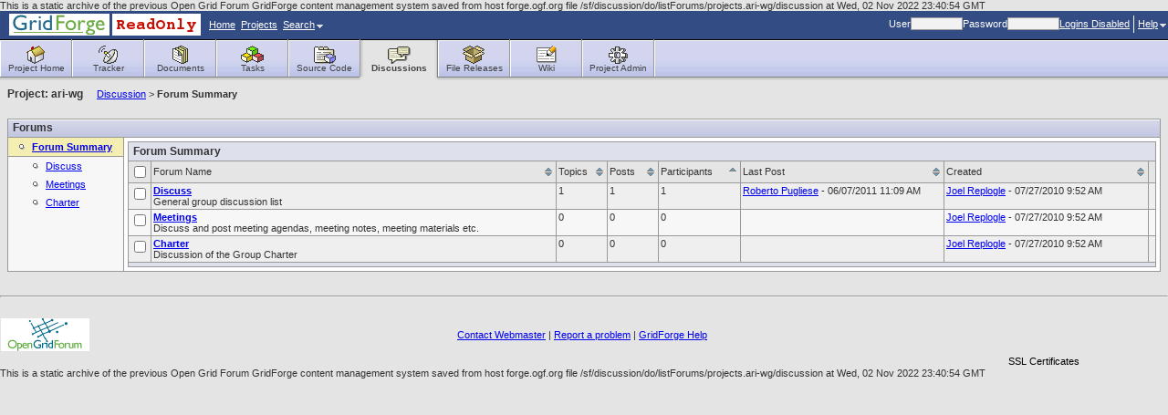

--- FILE ---
content_type: text/html; charset=utf-8
request_url: https://forge.ogf.org/sf/discussion/do/listForums/projects.ari-wg/discussion?_sortby=forumSummaryList%28topicCount%29&_sorder=forumSummaryList%28asc%29
body_size: 4495
content:



















<!-- title -->


<!-- crumbs-->


<!-- content -->








<!DOCTYPE HTML PUBLIC "-//W3C//DTD HTML 4.01 Transitional//EN">
<html xmlns="http://www.w3.org/1999/xhtml" lang="en" xml:lang="en">

This is a static archive of the previous Open Grid Forum GridForge content management system saved from host forge.ogf.org file /sf/discussion/do/listForums/projects.ari-wg/discussion at Wed, 02 Nov 2022 23:40:54 GMT
<!-- Added by HTTrack --><meta http-equiv="content-type" content="text/html;charset=UTF-8" /><!-- /Added by HTTrack -->
<head>
  <title>SourceForge : Forum Summary</title>
  <meta http-equiv="Content-Type" content="text/html; charset=UTF-8" />
  
  <link rel="stylesheet" type="text/css" href="../../../../../css/styles_new.css" />
  <link rel="shortcut icon" href="../../../../../sf-images/icons/favicon.ico" />
  <script language="JavaScript" src="../../../../js/sf_functions.js" type="text/javascript"></script>
  
  
  
  
</head>

  <body>


<!-- SourceForge masthead begin -->


<script type="text/javascript" src="../../../../../sf-help/RoboHelp_CSH.js"></script>
<script type="text/javascript">
                      var helpRoot = '/sf-help/en/index.htm>HelpWin';
    
    // show help for a topic
    function showTopicHelp(topicId) {
	// First, close the help menu
	closeMenu(activeButton);
	RH_ShowHelp(0, helpRoot, HH_HELP_CONTEXT, topicId);
    }

    // show help for a topic
    function showTopicHelpDirectly(topicId) {
	RH_ShowHelp(0, helpRoot, HH_HELP_CONTEXT, topicId);
    }

    // show the help table of contents
    function showHelpContents() {
	// First, close the help menu
	closeMenu(activeButton);
	RH_ShowHelp(0, helpRoot, HH_DISPLAY_TOC, 0);
    }

    // show the help index
    function showHelpIndex() {
	// First, close the help menu
	closeMenu(activeButton);
	RH_ShowHelp(0, helpRoot, HH_DISPLAY_INDEX, 0);
    }

    // show the help index (not from a menu)
    function showHelpIndexFromLink() {
	RH_ShowHelp(0, helpRoot, HH_DISPLAY_INDEX, 0);
    }
</script>

<div id="ProjectMenu" class="menu">
    <a class="menuItem" href="../../../../sfmain/do/myProjectsd3a8.html?selectedTab=my">My Projects</a>
    <a class="menuItem" href="../../../../sfmain/do/myProjectsa641.html?selectedTab=all">All Projects</a>
</div>

<div id="SearchMenu" class="menu">
  <a class="menuItem" href="../../../../search/do/quickJump.html" onClick="window.open('../../../../search/do/quickJump.html', 'quickjumpwindow', 'width=540,height=263'); closeMenu(activeButton); return false">Quick Jump</a>
  <a class="menuItem" id="search" href="../../../../search/do/search.html">Search</a>
</div>

<div id="HelpMenu2" class="menu">
<a class="menuItem" href="../../../../wiki/do/viewPage/projects.ggf-info/wiki/HomePage.html">GridForge  Help</a>

    <a class="menuItem" href="javascript:showTopicHelp(146)">Help for this Page</a>
<a class="menuItem" href="javascript:showHelpContents()">Help Contents</a>
<a class="menuItem" href="javascript:showHelpIndex()">Help Index</a>
<a class="menuItem" href="../../../../../sf-help/en/doc/User_Guide.pdf">User Guide</a>
<div class="menuItemSep"></div>
<a class="menuItem" href="../../../../global/do/about.html" onclick="javascript:closeMenu(activeButton); window.open('../../../../global/do/about.html','sfpabout','height=450,width=600'); return false;">About SourceForge</a>
</div>

<table width="100%" border="0" cellpadding="0" cellspacing="0" class="mastHeadBackground">
 <tr>
  <td>
   <table width="300" border="0" cellpadding="0" cellspacing="0" class="mastHeadLink">
     <tr class="mastHeadLinkSpacing">
       <td nowrap="nowrap" valign="middle"><a href="../../../../sfmain/do/home.html" target="_top"><img src="../../../../../sf-images/masthead/logo-custom.gif" border="0" align="absmiddle"><img src="../../../../../ogf-it/gf_masthead.gif" border="0" align="absmiddle"></a></td>
                    <td nowrap="nowrap" class="mastHeadLink"><a href="../../../../sfmain/do/home.html" target="_top">Home</a></td>
       <td nowrap="nowrap" class="mastHeadLinkSpacing"> </td>
                      <td nowrap="nowrap" class="mastHeadLink"><a href="../../../../sfmain/do/listProjects.html" target="_top">Projects</a></td>
       <td nowrap="nowrap" class="mastHeadLinkSpacing"> </td>
               <td nowrap="nowrap" class="mastHeadLink"><a href="#" onclick="return buttonClick(this, 'SearchMenu');">Search<img src="../../../../../sf-images/masthead/dropdown.gif" width="7" height="4" hspace="2" border="0"></a></td>
     
          
     
     </tr>
   </table>
  </td>
  <td align="right">
    <table border="0" cellspacing="0" cellpadding="0" class="mastHeadLink">
      <tr class="mastHeadLink">
                              <form action="https://forge.ogf.org/sf/sfmain/do/login" method="POST" id="globalLogin" name="login">
<INPUT type="HIDDEN" name="sfsubmit">

              <input type="hidden" name="returnToUrl" value="http://localhost:8080/sf/discussion/do/listForums/projects.ari-wg/discussion"/>
              <td nowrap="nowrap">User</td>
              <td nowrap="nowrap"><input type="text" name="username" class="inputfield" size="8"/></td>
              <td nowrap="nowrap">Password</td>
              <td nowrap="nowrap"><input type="password" name="password" class="inputfield" size="8" onkeypress="javascript:submitLoginOnEnter(event)" /></td>
              <td nowrap="nowrap"><a href="https://forge.ogf.org/">Logins Disabled</a></td>
            </form>
            <td nowrap="nowrap"><img src="../../../../../sf-images/masthead/vertical_line.gif" width="1" height="19" hspace="4"></td>
                    <td nowrap="nowrap"><a href="#" onclick="return buttonClick(this, 'HelpMenu2');">Help<img src="../../../../../sf-images/masthead/dropdown.gif" width="7" height="4" hspace="2" border="0"></a></a></td>
              </tr>
    </table>
  </td>
  </tr>
  <tr>
    <td colspan="2" class="black"><img src="../../../../../sf-images/misc/pixel.gif" width="1" height="1"></td>
  </tr>
</table>

<!-- SourceForge masthead end -->

<!-- SourceForge buttonbar begin -->
<table class="TopMenu">
    <tr class="ButtonRow">
        <td class="VerticalSeparatorNoBorder"><img src="../../../../../sf-images/misc/white.gif" border="0" height="40" width="1"></td>
                   <td class="Button " onclick="window.location = '../../../../projects/ari-wg.html'; return false;"><a href="../../../../projects/ari-wg.html" target="_top"><img src="../../../../../sf-images/project/project-homeicon.gif" width="25" height="20" border="0"><br>Project&nbsp;Home</a></td>
                  <td class="VerticalSeparator"><img src="../../../../../sf-images/misc/white.gif" border="0" height="40" width="1"></td>
                             <td class="Button " onclick="window.location = '../../../../tracker/do/listTrackers/projects.ari-wg/tracker.html'; return false;"><a href="../../../../tracker/do/listTrackers/projects.ari-wg/tracker.html" target="_top"><img src="../../../../../sf-images/project/project-trackericon.gif" width="25" height="20" border="0"><br>Tracker</a></td>
                  <td class="VerticalSeparator"><img src="../../../../../sf-images/misc/white.gif" border="0" height="40" width="1"></td>
                             <td class="Button " onclick="window.location = '../../../../docman/do/listDocuments/projects.ari-wg/docman.html'; return false;"><a href="../../../../docman/do/listDocuments/projects.ari-wg/docman.html" target="_top"><img src="../../../../../sf-images/project/project-documentsicon.gif" width="25" height="20" border="0"><br>Documents</a></td>
                  <td class="VerticalSeparator"><img src="../../../../../sf-images/misc/white.gif" border="0" height="40" width="1"></td>
                             <td class="Button " onclick="window.location = '../../../../taskmgr/do/viewSummary/projects.ari-wg/taskmgr.html'; return false;"><a href="../../../../taskmgr/do/viewSummary/projects.ari-wg/taskmgr.html" target="_top"><img src="../../../../../sf-images/project/project-tasksicon.gif" width="25" height="20" border="0"><br>Tasks</a></td>
                  <td class="VerticalSeparator"><img src="../../../../../sf-images/misc/white.gif" border="0" height="40" width="1"></td>
                             <td class="Button " onclick="window.location = '../../../../scm/do/listRepositories/projects.ari-wg/scm.html'; return false;"><a href="../../../../scm/do/listRepositories/projects.ari-wg/scm.html" target="_top"><img src="../../../../../sf-images/project/project-scmicon.gif" width="25" height="20" border="0"><br>Source&nbsp;Code</a></td>
                                    <td class="SelectedLeft"><img src="../../../../../sf-images/misc/pixel.gif" border="0" height="1" width="4"></td>
           <td class="Button Selected" onclick="window.location = 'discussion.html'; return false;"><a href="discussion.html" target="_top"><img src="../../../../../sf-images/project/project-forumsicon.gif" width="25" height="20" border="0"><br>Discussions</a></td>
                 <td class="SelectedRight"><img src="../../../../../sf-images/misc/pixel.gif" border="0" height="1" width="4"></td>
                 <td class="VerticalSeparatorNoBorder"><img src="../../../../../sf-images/misc/white.gif" border="0" height="40" width="1"></td>

                             <td class="Button " onclick="window.location = '../../../../frs/do/viewSummary/projects.ari-wg/frs.html'; return false;"><a href="../../../../frs/do/viewSummary/projects.ari-wg/frs.html" target="_top"><img src="../../../../../sf-images/project/project-releasesicon.gif" width="25" height="20" border="0"><br>File Releases</a></td>
                  <td class="VerticalSeparator"><img src="../../../../../sf-images/misc/white.gif" border="0" height="40" width="1"></td>
                             <td class="Button " onclick="window.location = '../../../../wiki/do/viewPage/projects.ari-wg/wiki/HomePage.html'; return false;"><a href="../../../../wiki/do/viewPage/projects.ari-wg/wiki/HomePage.html" target="_top"><img src="../../../../../sf-images/project/project-wikiicon.gif" width="25" height="20" border="0"><br>Wiki</a></td>
                  <td class="VerticalSeparator"><img src="../../../../../sf-images/misc/white.gif" border="0" height="40" width="1"></td>
                             <td class="Button " onclick="window.location = '../../../../sfmain/do/projectAdmin/projects-54.html'; return false;"><a href="../../../../sfmain/do/projectAdmin/projects-54.html" target="_top"><img src="../../../../../sf-images/project/project-projectadminicon.gif" width="25" height="20" border="0"><br>Project&nbsp;Admin</a></td>
                  <td class="VerticalSeparator"><img src="../../../../../sf-images/misc/white.gif" border="0" height="40" width="1"></td>
                           <td class="ButtonEnd"></td>
             </tr>

  <tr class="ShadowRow">
        
                  <td colspan="10"></td>
            <td class="SelectedLeft"></td>
      <td class="Selected"></td>
      <td class="SelectedRight"></td>
              <td colspan="8"></td>
  </tr>
  </table>

<!-- SourceForge buttonbar end -->

<!-- SourceForge content-area begin -->
<div class="contentArea">

<!-- SourceForge crumbs begin -->
<div style="padding-bottom: 2px;"><span class="mainnavHeader"><strong class="ProjectProminent">Project: ari-wg</strong>&nbsp;&nbsp;&nbsp;&nbsp;&nbsp;<a href="../../../../go/projects.ari-wg/discussion.html">Discussion</a>&nbsp;&gt;&nbsp;</span><strong>Forum Summary</strong></div>
<!-- SourceForge crumbs end -->

<!-- SourceForge messages begin -->







<div style="padding-bottom: 2px; padding-top: 6px;">



</div>
<!-- SourceForge messages end -->

<!-- SourceForge content begin -->
<div style="padding-top: 10px; width: auto;">

<!-- menu dropdown -->

  
  







<script type="text/javascript" language="JavaScript">
function openWinForId() {

    var checkboxes = document.forms['selectForumsForm']['_listItem'];

    var val;

    if (checkboxes.length == null) {
        if (checkboxes.checked) {
            val = checkboxes.value;
        }
    } else {
        for (var i = 0; i < checkboxes.length; i++) {
            if (checkboxes[i].checked) {
                val = checkboxes[i].value;
                break;
            }
        }
    }

    NewWindow('/sf/sfmain/do/listMonitoringUsers/?id=' + val, 'monusers', 540, 425, 'no');
}
</script>








<div id="MonitorMenu_selectForumsForm" class="menu">
  <div id="selectForumsForm_monitor"><a href="javascript:submitForm(document.selectForumsForm, 'Monitor');" class="menuItem">Monitor Selected</a></div>
  <div id="selectForumsForm_unmonitor"><a href="javascript:submitForm(document.selectForumsForm, 'UnMonitor');" class="menuItem">Stop Monitoring Selected</a></div>
  <div id="selectForumsForm_who"><a href="javascript:openWinForId();" class="menuItem">Users Monitoring Selected</a></div>
  
</div>

<script language="JavaScript">
  setMenuEntryPreference('MonitorMenu_selectForumsForm', 'selectForumsForm_monitor', 'selectForumsForm', 1, -1);
  setMenuEntryPreference('MonitorMenu_selectForumsForm', 'selectForumsForm_unmonitor', 'selectForumsForm', 1, -1);
  setMenuEntryPreference('MonitorMenu_selectForumsForm', 'selectForumsForm_who', 'selectForumsForm', 1, 1);
</script>


<form action="https://forge.ogf.org/sf/discussion/do/selectForums/projects.ari-wg/discussion" name="selectForumsForm" method="POST">
<INPUT type="HIDDEN" name="sfsubmit" />
<INPUT type="HIDDEN" name="_submitterURL" value="http://localhost:8080/sf/discussion/do/listForums/projects.ari-wg/discussion" />
<table class="Container">
  <!-- content header -->
  <tr class="WidgetHeader">
    <td>
      Forums
    </td>
  </tr>

  <tr>
    <td class="ContainerBody">
      <table class="CategoryListTable">
        <tr>
          <td class="CategoryListBody">
            <div class="ImageListParentSelectedNoTop">
              <img src="../../../../../sf-images/icons/bullet.gif">
              <a href="discussion.html"><strong>Forum Summary</strong></a>
            </div>

            
            <div class="ImageListChild">
              <img src="../../../../../sf-images/icons/bullet.gif" class="ListImage">
              <a href="../../listTopics/projects.ari-wg/discussion.html">Discuss</a>
            </div>
            
            <div class="ImageListChild">
              <img src="../../../../../sf-images/icons/bullet.gif" class="ListImage">
              <a href="../../listTopics/projects.ari-wg/discussion-2.html">Meetings</a>
            </div>
            
            <div class="ImageListChild">
              <img src="../../../../../sf-images/icons/bullet.gif" class="ListImage">
              <a href="../../listTopics/projects.ari-wg/discussion-3.html">Charter</a>
            </div>
            
          </td>

          <td class="ContainerBodyWithPaddedBorder" width="90%" >
            <table class="ItemListTable" id="ForumListTable">
              <thead><tr class="ContainerHeader"><td colspan="8">
                Forum Summary
              </td></tr></thead>

              <tr class="ItemListHeader" >
                <td width="2%"><INPUT type="CHECKBOX" onClick="toggleSelectItems(this, 'selectForumsForm', '_listItem');"  name="_listCheckAll" /></td>
                <td width="40%"><a id='_sort_forumSummaryList_title' href='https://forge.ogf.org/sf/discussion/do/listForums/projects.ari-wg/discussion?_sortby=forumSummaryList%28title%29&amp;_sorder=forumSummaryList%28asc%29'><img src='../../../../../sf-images/icons/sort_up_down.gif'  width='8' height='9' hspace='2' border='0'></a>Forum Name</td>
                <td width="5%"><a id='_sort_forumSummaryList_topicCount' href='https://forge.ogf.org/sf/discussion/do/listForums/projects.ari-wg/discussion?_sortby=forumSummaryList%28topicCount%29&amp;_sorder=forumSummaryList%28asc%29'><img src='../../../../../sf-images/icons/sort_up_down.gif'  width='8' height='9' hspace='2' border='0'></a>Topics</td>
                <td width="5%"><a id='_sort_forumSummaryList_postCount' href='https://forge.ogf.org/sf/discussion/do/listForums/projects.ari-wg/discussion?_sortby=forumSummaryList%28postCount%29&amp;_sorder=forumSummaryList%28asc%29'><img src='../../../../../sf-images/icons/sort_up_down.gif'  width='8' height='9' hspace='2' border='0'></a>Posts</td>
                <td width="8%"><a id='_sort_forumSummaryList_participantCount' href='https://forge.ogf.org/sf/discussion/do/listForums/projects.ari-wg/discussion?_sortby=forumSummaryList%28participantCount%29&amp;_sorder=forumSummaryList%28asc%29'><img src='../../../../../sf-images/icons/sort_up.gif'  width='8' height='9' hspace='2' border='0'></a>Participants</td>
                <td width="20%"><a id='_sort_forumSummaryList_lastPostDate' href='https://forge.ogf.org/sf/discussion/do/listForums/projects.ari-wg/discussion?_sortby=forumSummaryList%28lastPostDate%29&amp;_sorder=forumSummaryList%28asc%29'><img src='../../../../../sf-images/icons/sort_up_down.gif'  width='8' height='9' hspace='2' border='0'></a>Last Post</td>
                <td width="20%"><a id='_sort_forumSummaryList_createdDate' href='https://forge.ogf.org/sf/discussion/do/listForums/projects.ari-wg/discussion?_sortby=forumSummaryList%28createdDate%29&amp;_sorder=forumSummaryList%28asc%29'><img src='../../../../../sf-images/icons/sort_up_down.gif'  width='8' height='9' hspace='2' border='0'></a>Created</td>
                <td>&nbsp;</td>
              </tr>

              
              <tr class="OddRow">
                <td><INPUT type="CHECKBOX" onClick="toggleButtons(this);" value="forum2165"  name="_listItem" /></td>
                <td>
                    <strong><a href="../../listTopics/projects.ari-wg/discussion.html">Discuss</a></strong><br>
		    General group discussion list
                </td>
                <td>
                    1
                </td>
                <td>
                    1
                </td>
                <td>
                    1
                </td>
                
                <td>
                  
                    <a href="../../../../global/do/viewUser/pugliese.html">Roberto Pugliese</a>  - 06/07/2011 11:09 AM
                  
                </td>
                <td>
                    <a href="../../../../global/do/viewUser/replogle.html">Joel Replogle</a> - 07/27/2010 9:52 AM
                </td>
                <td>
                  
                    
                    
                      &nbsp;
                    
                  
                </td>
              </tr>
             
              <tr class="EvenRow">
                <td><INPUT type="CHECKBOX" onClick="toggleButtons(this);" value="forum2164"  name="_listItem" /></td>
                <td>
                    <strong><a href="../../listTopics/projects.ari-wg/discussion-2.html">Meetings</a></strong><br>
		    Discuss and post meeting agendas, meeting notes, meeting materials etc.
                </td>
                <td>
                    0
                </td>
                <td>
                    0
                </td>
                <td>
                    0
                </td>
                
                <td>
                  
                </td>
                <td>
                    <a href="../../../../global/do/viewUser/replogle.html">Joel Replogle</a> - 07/27/2010 9:52 AM
                </td>
                <td>
                  
                    
                    
                      &nbsp;
                    
                  
                </td>
              </tr>
             
              <tr class="OddRow">
                <td><INPUT type="CHECKBOX" onClick="toggleButtons(this);" value="forum2163"  name="_listItem" /></td>
                <td>
                    <strong><a href="../../listTopics/projects.ari-wg/discussion-3.html">Charter</a></strong><br>
		    Discussion of the Group Charter
                </td>
                <td>
                    0
                </td>
                <td>
                    0
                </td>
                <td>
                    0
                </td>
                
                <td>
                  
                </td>
                <td>
                    <a href="../../../../global/do/viewUser/replogle.html">Joel Replogle</a> - 07/27/2010 9:52 AM
                </td>
                <td>
                  
                    
                    
                      &nbsp;
                    
                  
                </td>
              </tr>
             
             

             <tr class="ContainerFooter">
                <td colspan="8">
                  <div class="AlignRight">
                      
                      <div class="ButtonSpace"></div>
                      
                      <div class="ButtonSpace"></div>
                      
                      <div class="ButtonSpace"></div>
                      
                  </div>
                </td>
             </tr>

            </table>
          </td>
        </tr>
      </table>
    </td>
  </tr>
</table>
</form>
</div>
<!-- SourceForge content end -->

</div>
<!-- SourceForge content-area end -->

<div id="PageLoaded" style="display: none;"></div>


<!-- forge.gridforum.org footer.html -->
<br> <hr>
<table width='100%'> 
 <tr>
  <td align='left'>   <a href='http://www.ogf.org/' target='_blank' style='border: 0 px;'><img src='../../../../../ogf-it/opengridforum.gif' alt='The Open Grid Forum' style='border:0px white solid;'></a><td>
  <td align='center'> <a href='mailto:webmaster@ogf.org'>Contact Webmaster</a> 
                    | <a href="../../../../tracker/do/createArtifact/projects.ggf-info/tracker.html">Report a problem</a>
                    | <a href="../../../../wiki/do/viewPage/projects.ggf-info/wiki/HomePage.html">GridForge Help</a>
                    </td>
  <td align='right'>  
<!--		<img src='/ogf-it/powered_by_dell.gif' alt='Powered by Dell'> -->
<!-- Begin DigiCert/ClickID site seal HTML and JavaScript -->
<div id="DigiCertClickID_sxSDRU4L">
  <a href="http://www.digicert.com/">SSL Certificates</a>
</div>
<script type="text/javascript">
var __dcid = __dcid || [];__dcid.push(["DigiCertClickID_sxSDRU4L", "10", "m", "black", "sxSDRU4L"]);(function(){var cid=document.createElement("script");cid.type="text/javascript";cid.async=true;cid.src=("https:" === document.location.protocol ? "https://" : "http://")+"seal.digicert.com/seals/cascade/seal.min.js";var s = document.getElementsByTagName("script");var ls = s[(s.length - 1)];ls.parentNode.insertBefore(cid, ls.nextSibling);}());
</script>
<!-- End DigiCert/ClickID site seal HTML and JavaScript -->
  </td>
 </tr>
</table>
<!-- google analytics code -->
<script type="text/javascript">
var gaJsHost = (("https:" == document.location.protocol) ? "https://ssl." : "http://www.");
document.write(unescape("%3Cscript src='" + gaJsHost + "google-analytics.com/ga.js' type='text/javascript'%3E%3C/script%3E"));
</script>
<script type="text/javascript">
try {
var pageTracker = _gat._getTracker("UA-6775861-2");
pageTracker._trackPageview();
} catch(err) {}</script>

</body>

This is a static archive of the previous Open Grid Forum GridForge content management system saved from host forge.ogf.org file /sf/discussion/do/listForums/projects.ari-wg/discussion at Wed, 02 Nov 2022 23:40:54 GMT
</html>


--- FILE ---
content_type: text/css; charset=utf-8
request_url: https://forge.ogf.org/css/menus.css
body_size: 104
content:
/* Style classes for the pop-up menu */
    .popupmenu, #menumouseover, .popupmenu A {
    	color: #333333;
    }
    .popupmenu {
	position:absolute;
	font:normal 10px Verdana;
	line-height:18px;
	z-index:100;
	visibility:hidden;
	border-right: #989898 1px solid;
	border-top: #989898 1px solid;
	border-left: #989898 1px solid;
	border-bottom: #989898 1px solid;
	background-color: #F0F0F0;
    }
    .popupmenu A, .popupmenu .heading, DIV.MenuItemDisabled {
	text-decoration:none;
	padding-left:10px;
	padding-right:10px;
	line-height: 17px;
	height: 17px;
	width:165px;
	font-size:11px;
    }
    .popupmenu A IMG {
	float: right;
	margin: 2px;
    }
    #menumouseover {
	background-color: #F4EEB2;
	color: #333333;
	text-decoration: none;
    }
    #menumouseover a {
	color:#333333;
    }
    DIV.MenuTitle {
    	text-decoration: none;
    	font-weight: bold;
    	font-style: oblique;
    	padding-left: 3px;
    }

div.menu {
	position:absolute;
	font:normal 11px Verdana;
	line-height:18px;
	z-index:100;
	visibility:hidden;
	border-right: #989898 1px solid;
	border-top: #989898 1px solid;
	border-left: #989898 1px solid;
	border-bottom: #989898 1px solid;
	background-color: #F0F0F0;
    visibility: hidden;
}

.menuHeader{
	padding:3px !important;
	border-bottom: 1px solid #C6C6C6;
	display: block;
	background-color: #D5D2D2;
	border-right: #C6C6C6 1px solid;
	border-top: #FFF 1px solid;
	border-left: #FFF 1px solid;
}

div.menu a.menuItem, DIV.MenuItemDisabled {
  color: #000000;
  cursor: default;
  display: block;
  padding: 3px 1em;
  text-decoration: none;
  white-space: nowrap;
}

DIV.MenuItemDisabled {
    color:#6E6E6E;
}

div.menu a.menuItem:hover, div.menu a.menuItemHighlight {
  background-color: #F4EEB2;
  color: #333333;
}

div.menu div.menuItemSep {
  border: 1px inset #e0e0e0;
  margin: 4px 2px;
}



--- FILE ---
content_type: text/css; charset=utf-8
request_url: https://forge.ogf.org/css/tree.css
body_size: 103
content:
/* Properties for nodes in a tree */
    DIV.RootNode, DIV.RootNodeSelected {
    	white-space: nowrap;
    }
    DIV.RootNode, DIV.TreeNode, DIV.TreeNodeSelected, DIV.RootNodeSelected {
    	padding-left: 5px;
    	padding-right: 5px;
    }
    DIV.TreeNodeSelectedBox {
    	padding-left: 4px;
    	padding-right: 5px;
    }

    A.CategoryName {
	text-decoration: none;
    }


/* Properties for highlighting a node that is selected in a tree */
    DIV.TreeNodeSelected, DIV.TreeNodeSelectedBox, DIV.RootNodeSelected {
	background-color: #F4EEB2;
	font-family: Verdana, Arial, Helvetica, sans-serif;
	font-size: 11px;
	text-decoration: none;
	margin-left: 0px;
    }
    DIV.TreeNodeSelected {
	border-bottom: 1px solid #9B9B9B;
	border-top: 1px solid #9B9B9B;
    }
    DIV.TreeNodeSelectedBox {
	border-bottom: 1px solid #9B9B9B;
	border-top: 1px solid #9B9B9B;
	border-left: 1px solid #9B9B9B;
	border-right: 1px solid #9B9B9B;
    }
    DIV.RootNodeSelected {
	border-bottom: 1px solid #9B9B9B;
    }


/* Properties for the main tree div */
    DIV.ObjectTree {
    	width: auto;
    }

/* Property for a static html tree node */
    DIV.StaticTreeBranch {
    	display: block;
    	height: 20px;
    	white-space: nowrap;
    	width: auto;
    }

    IMG.Branch {
        height: 20px;
        width: 19px;
        margin-right: 3px;
        vertical-align: middle;
    }

    IMG.NodeIcon, IMG.RootNodeIcon {
	border: 0px none;
	vertical-align: middle;
    }

    IMG.RootNodeIcon {
	padding: 3px;
    }

--- FILE ---
content_type: text/css; charset=utf-8
request_url: https://forge.ogf.org/css/v2/buttons.css
body_size: 38
content:
/************************************
 *                                  *
 *        TEST BUTTON STYLES        *
 *                                  *
 ************************************/

/* Basic Button definition */
DIV.Button, DIV.Left, DIV.Right, DIV.DropDownRight,
DIV.Middle, DIV.MiddleDisabled, DIV.LeftDisabled, DIV.RightDisabled {
    font-weight: normal;
    text-decoration: none;
    white-space: nowrap;
    float: left;
    height: 20px;
    padding: 0px;
    line-height: 20px;
    border: 0px none;
}
DIV.Button DIV.Middle, DIV.Button DIV.MiddleDisabled {
    padding-left: 3px;
    padding-right: 3px;
    background-repeat: repeat-x;
}
DIV.Button {
    padding-left: 3px;
    padding-right: 3px;
    float: left;
}

/* Regular button images */
DIV.Button DIV.Middle {
    background-image: url('../../sf-images/button/regular_button_middle.gif');
}
DIV.Button DIV.Left {
    background-image: url('../../sf-images/button/regular_button_leftcap.gif');
    background-repeat: no-repeat;
    width: 8px;
}
DIV.Button DIV.Right {
    background-image: url('../../sf-images/button/regular_button_rightcap.gif');
    background-repeat: no-repeat;
    width: 8px;
}
DIV.Button DIV.DropDownRight {
    background-image: url('../../sf-images/button/dropdown_button_rightcap.gif');
    background-repeat: no-repeat;
    width: 20px;
}

/* Disabled button images */
DIV.Button DIV.MiddleDisabled {
    background-image: url('../../sf-images/button/disabled_button_middle.gif');
}
DIV.Button DIV.LeftDisabled {
    background-image: url('../../sf-images/button/disabled_button_leftcap.gif');
    background-repeat: no-repeat;
    width: 8px;
}
DIV.Button DIV.RightDisabled {
    background-image: url('../../sf-images/button/disabled_button_rightcap.gif');
    background-repeat: no-repeat;
    width: 8px;
}

/* Regular button colors */
DIV.Button DIV.Middle {
    color:#3F3F3F;
}
DIV.Button DIV.Middle A {
    text-decoration: none;
}
DIV.Button DIV.Middle A:link {
    text-decoration:none;
    color:#333333;
}
DIV.Button DIV.Middle A:Hover {
    text-decoration: none;
    color:#000000;
}
DIV.Button DIV.Middle A:visited {
    text-decoration:none;
    color:#333333;
}

/* Disabled button colors */
DIV.Button DIV.MiddleDisabled {
    color:#6E6E6E;
}
DIV.Button DIV.MiddleDisabled A {
    text-decoration: none;
    color:#6E6E6E;
}

DIV.ButtonSpaceSeparator {
    float:left;
    height:20px;
    padding: 0px 2px;
}